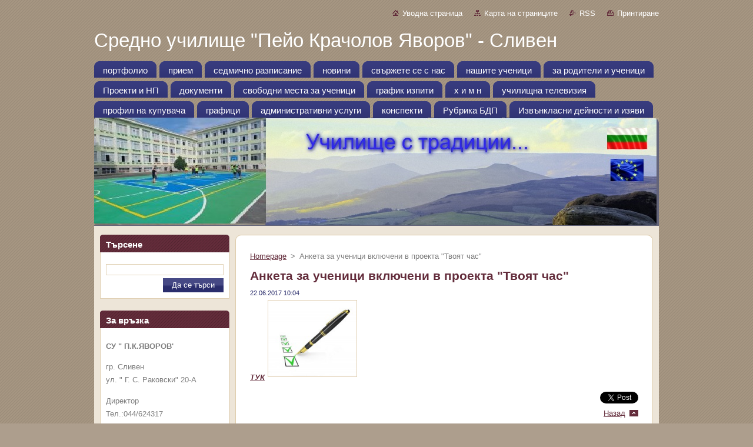

--- FILE ---
content_type: text/html; charset=UTF-8
request_url: https://www.sou5sl.com/news/anketa-za-uchenitsi-vklyucheni-v-proekta-tvoyat-chas/
body_size: 6386
content:
<!--[if lte IE 9]><!DOCTYPE HTML PUBLIC "-//W3C//DTD HTML 4.01 Transitional//EN" "https://www.w3.org/TR/html4/loose.dtd"><![endif]-->
<!DOCTYPE html>
<!--[if IE]><html class="ie" lang="bg"><![endif]-->
<!--[if gt IE 9]><!--> 
<html lang="bg">
<!--<![endif]-->
  <head>
    <!--[if lt IE 8]><meta http-equiv="X-UA-Compatible" content="IE=EmulateIE7"><![endif]--><!--[if IE 8]><meta http-equiv="X-UA-Compatible" content="IE=EmulateIE8"><![endif]--><!--[if IE 9]><meta http-equiv="X-UA-Compatible" content="IE=EmulateIE9"><![endif]-->
    <base href="https://www.sou5sl.com/">
  <meta charset="utf-8">
  <meta name="description" content="">
  <meta name="keywords" content="">
  <meta name="generator" content="Webnode">
  <meta name="apple-mobile-web-app-capable" content="yes">
  <meta name="apple-mobile-web-app-status-bar-style" content="black">
  <meta name="format-detection" content="telephone=no">
    <meta name="google-site-verification" content="IGzV4TkF16qXgvc2evdb2EHvqVq8Xm7W3kyPAQgc8E4">
  <link rel="icon" type="image/svg+xml" href="/favicon.svg" sizes="any">  <link rel="icon" type="image/svg+xml" href="/favicon16.svg" sizes="16x16">  <link rel="icon" href="/favicon.ico">  <link rel="stylesheet" href="https://www.sou5sl.com/wysiwyg/system.style.css">
<link rel="canonical" href="https://www.sou5sl.com/news/anketa-za-uchenitsi-vklyucheni-v-proekta-tvoyat-chas/">
<script type="text/javascript">(function(i,s,o,g,r,a,m){i['GoogleAnalyticsObject']=r;i[r]=i[r]||function(){
			(i[r].q=i[r].q||[]).push(arguments)},i[r].l=1*new Date();a=s.createElement(o),
			m=s.getElementsByTagName(o)[0];a.async=1;a.src=g;m.parentNode.insertBefore(a,m)
			})(window,document,'script','//www.google-analytics.com/analytics.js','ga');ga('create', 'UA-797705-6', 'auto',{"name":"wnd_header"});ga('wnd_header.set', 'dimension1', 'W1');ga('wnd_header.set', 'anonymizeIp', true);ga('wnd_header.send', 'pageview');var pageTrackerAllTrackEvent=function(category,action,opt_label,opt_value){ga('send', 'event', category, action, opt_label, opt_value)};</script>
  <link rel="alternate" type="application/rss+xml" href="https://sou5sl.com/rss/all.xml" title="">
<!--[if lte IE 9]><style type="text/css">.cke_skin_webnode iframe {vertical-align: baseline !important;}</style><![endif]-->
    <title>Анкета за ученици включени в проекта &amp;quot;Твоят час&amp;quot; :: Средно  училище  &quot;Пейо Крачолов Яворов&quot; -  Сливен</title>
    <meta name="robots" content="index, follow">
    <meta name="googlebot" content="index, follow">   
    <link href="https://d11bh4d8fhuq47.cloudfront.net/_system/skins/v9/50000932/css/style.css" rel="stylesheet" type="text/css" media="screen,projection,handheld,tv">
    <link href="https://d11bh4d8fhuq47.cloudfront.net/_system/skins/v9/50000932/css/print.css" rel="stylesheet" type="text/css" media="print">
    <script type="text/javascript" src="https://d11bh4d8fhuq47.cloudfront.net/_system/skins/v9/50000932/js/functions.js">
    </script>
  
				<script type="text/javascript">
				/* <![CDATA[ */
					
					if (typeof(RS_CFG) == 'undefined') RS_CFG = new Array();
					RS_CFG['staticServers'] = new Array('https://d11bh4d8fhuq47.cloudfront.net/');
					RS_CFG['skinServers'] = new Array('https://d11bh4d8fhuq47.cloudfront.net/');
					RS_CFG['filesPath'] = 'https://www.sou5sl.com/_files/';
					RS_CFG['filesAWSS3Path'] = 'https://7f62a327a7.clvaw-cdnwnd.com/7eb38524540d9c906e5cc720acc27524/';
					RS_CFG['lbClose'] = 'Close';
					RS_CFG['skin'] = 'default';
					if (!RS_CFG['labels']) RS_CFG['labels'] = new Array();
					RS_CFG['systemName'] = 'Webnode';
						
					RS_CFG['responsiveLayout'] = 0;
					RS_CFG['mobileDevice'] = 0;
					RS_CFG['labels']['copyPasteSource'] = 'Read more:';
					
				/* ]]> */
				</script><script type="text/javascript" src="https://d11bh4d8fhuq47.cloudfront.net/_system/client/js/compressed/frontend.package.1-3-108.js?ph=7f62a327a7"></script><style type="text/css"></style></head>  
  <body>  
    <div id="body_bg">      
      <div id="site">      
        <div id="site_top">       
          <div id="nonFooter">
          
          
  <!-- HEADER_LINK -->             
  <div id="header_link">         
  
                   <div class="lang">               
                     <div id="languageSelect"></div>			            
                   </div>
  
      <!-- LINK -->
      <ul class="link">                             
      <li class="homepage"><a href="home/" 
      title="Да се премине към уводната страница.">
      Уводна страница</a></li>            
      <li class="sitemap"><a href="/sitemap/" 
      title="Да се премине към картата на страниците.">
      Карта на страниците</a></li>
      <li class="rss"><a href="/rss/" 
      title="RSS каналите">RSS      </a></li>
      <li class="print"><a href="#" onclick="window.print(); return false;" 
      title="Да се принтира страницата">Принтиране      </a></li>
      </ul>
      <!-- / LINK -->
  </div>
  <!-- / HEADER_LINK -->     

          
      <!-- LOGOZONE -->  
      <div id="logozone">               
        <div id="logo"><a href="home/" title="Да се премине към уводната страница."><span id="rbcSystemIdentifierLogo">Средно  училище  &quot;Пейо Крачолов Яворов&quot; -  Сливен</span></a></div>     
      </div>   
      <!-- / LOGOZONE -->
            
            
      <!-- MENU --> 
      <div id="menuzone"> 
        


		  <div class="box">	
        <div class="box_content">

		<ul class="menu">
	<li class="first">
  
      <a href="/about-us/">
      <span>
      <span>
      портфолио
      </span>
      </span>
      
  </a>
  
  </li>
	<li>
  
      <a href="/prijem/">
      <span>
      <span>
      прием
      </span>
      </span>
      
  </a>
  
  </li>
	<li>
  
      <a href="/sjedmichno-razpisanije/">
      <span>
      <span>
      седмично разписание
      </span>
      </span>
      
  </a>
  
  </li>
	<li>
  
      <a href="/news-/">
      <span>
      <span>
       новини
      </span>
      </span>
      
  </a>
  
  </li>
	<li>
  
      <a href="/feedback/">
      <span>
      <span>
      свържете се с нас
      </span>
      </span>
      
  </a>
  
  </li>
	<li>
  
      <a href="/photogallery/">
      <span>
      <span>
      нашите ученици
      </span>
      </span>
      
  </a>
  
  </li>
	<li>
  
      <a href="/elektronen-dnevnik/">
      <span>
      <span>
      за родители и ученици
      </span>
      </span>
      
  </a>
  
  </li>
	<li>
  
      <a href="/uchilishchjen-vjestnik/">
      <span>
      <span>
      Проекти и НП
      </span>
      </span>
      
  </a>
  
  </li>
	<li>
  
      <a href="/dokumenti/">
      <span>
      <span>
      документи
      </span>
      </span>
      
  </a>
  
  </li>
	<li>
  
      <a href="/svobodni-mesta-za-uchenitsi/">
      <span>
      <span>
      свободни места за ученици
      </span>
      </span>
      
  </a>
  
  </li>
	<li>
  
      <a href="/izpiti/">
      <span>
      <span>
      график изпити
      </span>
      </span>
      
  </a>
  
  </li>
	<li>
  
      <a href="/kh-i-m-n/">
      <span>
      <span>
      х и м н
      </span>
      </span>
      
  </a>
  
  </li>
	<li>
  
      <a href="/uchilishchna-televiziya/">
      <span>
      <span>
      училищна телевизия
      </span>
      </span>
      
  </a>
  
  </li>
	<li>
  
      <a href="/profil-na-kupuvacha/">
      <span>
      <span>
      профил на купувача
      </span>
      </span>
      
  </a>
  
  </li>
	<li>
  
      <a href="/grafitsi/">
      <span>
      <span>
      графици
      </span>
      </span>
      
  </a>
  
  </li>
	<li>
  
      <a href="/administrativni-uslugi/">
      <span>
      <span>
      административни услуги
      </span>
      </span>
      
  </a>
  
  </li>
	<li>
  
      <a href="/konspekti/">
      <span>
      <span>
      конспекти
      </span>
      </span>
      
  </a>
  
  </li>
	<li>
  
      <a href="/rubrika-bdp/">
      <span>
      <span>
      Рубрика БДП
      </span>
      </span>
      
  </a>
  
  </li>
	<li class="last">
  
      <a href="/zanimaniya-po-interesi/">
      <span>
      <span>
      Извънкласни дейности и изяви
      </span>
      </span>
      
  </a>
  
  </li>
</ul>

        </div>
			</div>

					    
      </div><!-- /menuzone --> 
      <!-- /MENU -->
            
          
      <!-- HEADER -->          
      <div id="header">  
        <div id="header_box">
          <div class="illustration">       
                  <p id="moto"><span id="rbcCompanySlogan" class="rbcNoStyleSpan"></span></p>
                <img src="https://7f62a327a7.clvaw-cdnwnd.com/7eb38524540d9c906e5cc720acc27524/200005771-03b0503b07/Screenshot 2025-02-07 143307.jpg?ph=7f62a327a7" width="956" height="183" alt="">                <span class="masque"><!-- masque --></span>
          </div><!-- /illustration -->
        </div><!-- /header_box -->  
      </div><!-- /header -->            
      <!-- /HEADER -->
 
                    
             
<!-- MAIN -->
<div id="main"> 
                                         
      <!-- SIDEBAR -->
      <div id="sidebar">              
        <div id="sidebar_content">
                
          			
                  
          

		  <div class="box">            
        <div class="box_title"><h2>Търсене </h2></div>            
        <div class="box_content">

		<form action="/search/" method="get" id="fulltextSearch">
		
		    <label for="fulltextSearchText" class="hidden">Търсене </label>
      	<input type="text" id="fulltextSearchText" name="text"><br />
      	<span><input class="submit" type="submit" value="Да се търси"></span>
				<div class="cleaner"><!-- / --></div>

		</form>

		    </div>
      </div>

		 
                  
          

      <div class="box">
        <div class="box_title"><h2>За връзка</h2></div>
        <div class="box_content">
          
		

      <p><strong>СУ &quot; П.К.ЯВОРОВ&#039; </strong></p>
      
      
      <p class="address">гр. Сливен <br />
ул. &quot; Г. С. Раковски&quot; 20-А </p>

	            
      
      
      <p class="phone">Директор <br />
Тел.:044/624317<br />
Зам.директор<br />
Тел.:044/622844<br />
Секретар<br />
+359879069936</p>

	
      
	
	    <p class="email"><a href="mailto: info-2000109@edu.mon.bg "> info-2000109@edu.mon.bg </a></p>

	           

		
                      
        </div>
      </div> 

					          
          
                  
            
    
        </div>            
      </div>
      <!-- /SIDEBAR -->
            
              
              
                            
     <div id="mainContent_top">
      <div id="mainContent_bottom">                    
       <div id="mainContent">

          <!-- NAVIGATOR -->
          <div id="pageNavigator" class="rbcContentBlock">        <div class="navigator">                       <a class="navFirstPage" href="/home/">Homepage</a>      <span><span> &gt; </span></span>          <span id="navCurrentPage">Анкета за ученици включени в проекта &quot;Твоят час&quot;</span>               </div>              <div class="cleaner"><!-- / --></div>        </div>          <!-- /NAVIGATOR -->       
              
          <!-- CONTENT -->
          <div id="content">
                
                  

		
		
		  <div class="box">
        <div class="box_title"><h1>Анкета за ученици включени в проекта &quot;Твоят час&quot;</h1></div>
        <div class="box_content">
		      					 
          <div class="articleDetail"> 
         
            <ins>22.06.2017 10:04</ins>    
            									
            <p><a href="https://docs.google.com/forms/d/e/1FAIpQLScYckURYKp2VCvvzhi66yExxB3sUPAUUzRoamkm5PMLhE4nkQ/viewform?embedded=true"><em><strong>ТУК</strong></em><img alt="" src="https://7f62a327a7.clvaw-cdnwnd.com/7eb38524540d9c906e5cc720acc27524/system_preview_200002528-c80cdc9076/stock-photo-black-pen-draws-a-checkmark-in-the-list-d-image-isolated-white-background-82751092.jpg" style="width: 150px; height: 129px;"></a></p>
      								      		
            					
            <div class="cleaner"><!-- / --></div>
            
            
            					
            <div class="cleaner"><!-- / --></div>
            
            <div class="rbcBookmarks"><div id="rbcBookmarks200000643"></div></div>
		<script type="text/javascript">
			/* <![CDATA[ */
			Event.observe(window, 'load', function(){
				var bookmarks = '<div style=\"float:left;\"><div style=\"float:left;\"><iframe src=\"//www.facebook.com/plugins/like.php?href=https://www.sou5sl.com/news/anketa-za-uchenitsi-vklyucheni-v-proekta-tvoyat-chas/&amp;send=false&amp;layout=button_count&amp;width=160&amp;show_faces=false&amp;action=like&amp;colorscheme=light&amp;font&amp;height=21&amp;appId=397846014145828&amp;locale=bg_BG\" scrolling=\"no\" frameborder=\"0\" style=\"border:none; overflow:hidden; width:160px; height:21px; position:relative; top:1px;\" allowtransparency=\"true\"></iframe></div><div style=\"float:left;\"><a href=\"https://twitter.com/share\" class=\"twitter-share-button\" data-count=\"horizontal\" data-via=\"webnode\" data-lang=\"en\">Tweet</a></div><script type=\"text/javascript\">(function() {var po = document.createElement(\'script\'); po.type = \'text/javascript\'; po.async = true;po.src = \'//platform.twitter.com/widgets.js\';var s = document.getElementsByTagName(\'script\')[0]; s.parentNode.insertBefore(po, s);})();'+'<'+'/scr'+'ipt></div> <div class=\"addthis_toolbox addthis_default_style\" style=\"float:left;\"><a class=\"addthis_counter addthis_pill_style\"></a></div> <script type=\"text/javascript\">(function() {var po = document.createElement(\'script\'); po.type = \'text/javascript\'; po.async = true;po.src = \'https://s7.addthis.com/js/250/addthis_widget.js#pubid=webnode\';var s = document.getElementsByTagName(\'script\')[0]; s.parentNode.insertBefore(po, s);})();'+'<'+'/scr'+'ipt><div style=\"clear:both;\"></div>';
				$('rbcBookmarks200000643').innerHTML = bookmarks;
				bookmarks.evalScripts();
			});
			/* ]]> */
		</script>
		      
                      
            <div class="cleaner"><!-- / --></div>  			
            
            <div class="back"><a href="archive/news/">Назад</a></div>
                    
          </div>
          
        </div>
      </div>
      
			
		
		  <div class="cleaner"><!-- / --></div>

		                
          </div>
          <!-- /CONTENT -->
                
       </div><!-- /mainContent -->
      </div><!-- /mainContent_bottom -->
     </div><!-- /mainContent_top -->
                            
              <hr class="cleaner">            
</div>
<!-- /MAIN -->

    
 
    
        
</div><!-- /nonFooter -->
 
 
        <!-- FOOTER -->
        <div id="footer">
           <div id="footerRight">
                <p>
                  <span class="sitemap">
                  <a href="/sitemap/" 
                  title="Да се премине към картата на страниците.">
                  Карта на страниците</a></span>
                  <span class="print">
                  <a href="#" onclick="window.print(); return false;" 
                  title="Да се принтира страницата">
                  Принтиране</a></span>    
                  <span class="rss"><a href="/rss/" 
                  title="RSS каналите">
                  RSS</a></span>
                </p>
          </div>  
          <div id="footerLeft">
                  <p class="footerText"><span id="rbcFooterText" class="rbcNoStyleSpan">© 2011 Н.ГЕОРГИЕВА </span></p>
                  <p class="signature"><span class="rbcSignatureText">Powered by <a href="https://www.webnode.com?utm_source=brand&amp;utm_medium=footer&amp;utm_campaign=premium" rel="nofollow" >Webnode</a></span></p>
          </div>                
      </div>
      <!-- FOOTER --> 
              

          
  </div><!-- /site_top -->
 </div><!-- /site -->    
</div><!-- /body_bg -->
  
  
    <script type="text/javascript">
		/* <![CDATA[ */

			RubicusFrontendIns.addObserver
			({

				onContentChange: function ()
        {
          RubicusFrontendIns.faqInit('faq', 'answerBlock');
        },

				onStartSlideshow: function()
				{
					$('slideshowControl').innerHTML	= '<span>Задържане на презентацията<'+'/span>';
					$('slideshowControl').title			= 'Задържане на автоматично разглеждане на картинките ';
					$('slideshowControl').onclick		= RubicusFrontendIns.stopSlideshow.bind(RubicusFrontendIns);
				},

				onStopSlideshow: function()
				{
					$('slideshowControl').innerHTML	= '<span>Спускане на презентацията. <'+'/span>';
					$('slideshowControl').title			= 'Спускане на автоматично разглеждане на картинките ';
					$('slideshowControl').onclick		= RubicusFrontendIns.startSlideshow.bind(RubicusFrontendIns);
				},

				onShowImage: function()
				{
					if (RubicusFrontendIns.isSlideshowMode())
					{
						$('slideshowControl').innerHTML	= '<span>Задържане на презентацията<'+'/span>';
						$('slideshowControl').title			= 'Задържане на автоматично разглеждане на картинките ';
						$('slideshowControl').onclick		= RubicusFrontendIns.stopSlideshow.bind(RubicusFrontendIns);
					}
				}

			 });

			  RubicusFrontendIns.faqInit('faq', 'answerBlock');

			  RubicusFrontendIns.addFileToPreload('https://d11bh4d8fhuq47.cloudfront.net/_system/skins/v9/50000932/img/loading.gif');
			  RubicusFrontendIns.addFileToPreload('https://d11bh4d8fhuq47.cloudfront.net/_system/skins/v9/50000932/img/faq_hover.gif');
			  
  		/* ]]> */
  	 </script>
  
  <div id="rbcFooterHtml"></div><script type="text/javascript">var keenTrackerCmsTrackEvent=function(id){if(typeof _jsTracker=="undefined" || !_jsTracker){return false;};try{var name=_keenEvents[id];var keenEvent={user:{u:_keenData.u,p:_keenData.p,lc:_keenData.lc,t:_keenData.t},action:{identifier:id,name:name,category:'cms',platform:'WND1',version:'2.1.157'},browser:{url:location.href,ua:navigator.userAgent,referer_url:document.referrer,resolution:screen.width+'x'+screen.height,ip:'194.247.173.99'}};_jsTracker.jsonpSubmit('PROD',keenEvent,function(err,res){});}catch(err){console.log(err)};};</script></body>
</html>


--- FILE ---
content_type: text/css
request_url: https://d11bh4d8fhuq47.cloudfront.net/_system/skins/v9/50000932/css/print.css
body_size: 1180
content:
body {
	font: 0.9em Lucida Sans Unicode, Tahoma, Verdana, sans-serif;
	margin: 0;
	padding: 0;
	color: #353535;
}
div.illustration {
	height: auto;
}
div.illustration img {
	display: none;
}
.hidden, #hidden {
	position: absolute;
	display: none;
}
.cleaner {
	display: block;
	clear: both;
	visibility: hidden;
	overflow: hidden;
	width: 100%;
	height: 0;
	line-height: 0;
	margin: 0;
	padding: 0;
}
#header_link {
	display: none;
}
#logo, #logo a, #logo a:hover {
	font-size: 1.5em;
	color: #353535;
	text-decoration: none;
}
/* -------- CONTENT ---------- */
#mainContent .box {
	margin: 15px 0 15px 0;
}
#mainContent .box_title h2, #mainContent .box_title h1 {
	margin-bottom: 7px;
	font-weight: bold;
	font-size: 1.3em;
}
#mainContent .box_content p {
	line-height: 1.8em;
	padding: 0 0 5px 0;
}
/* -------- CONTENT --------- */

/* -------- SIDEBAR ---------- */
#sidebar .box_content p, #rightContent .box_content p {
	padding: 5px;
	line-height: 1.8em;
}
/* -------- SIDEBAR ---------- */

/* ------- WSW -------------- */
.box_content img {
	margin: 5px;
}
a {
	text-decoration: underline;
	color: #632C3B;
}
a:hover {
	text-decoration: underline;
	color: #632c3b;
}
h1, h2 {
	margin-bottom: 7px;
	font-weight: bold;
	font-size: 1.3em;
}
h3 {
	margin-bottom: 7px;
	font-weight: bold;
	font-size: 1.1em;
}
h4 {
	margin-bottom: 7px;
	font-weight: bold;
	font-size: 1em;
}
h5, h6 {
	margin-bottom: 7px;
	font-weight: bold;
	font-size: 0.9em;
}

blockquote {
	color: #632c3b;
	font-style: italic;
	margin: 0 5px;
	padding: 5px;
}
table {
	border-collapse: collapse;
	margin: 0;
}
/*FireFox 2 */
table, x:-moz-any-link { margin-left: 1px; } 
/*FireFox 3*/
table, x:-moz-any-link, x:default { margin-left: 1px; }
/* IE6 */
.rbcWidgetArea {
	margin-top: 5px;
	margin-bottom: 5px;
}
/* ------- WSW -------------- */

/* ------- ARTICLE ---------- */
.article h3 a {
	color: #632c3b;
}
.article h3 a:hover {
	color: #632c3b;
}
.article ins {
	text-decoration: none;
	color: #632c3b;
	font-size: 0.85em;
}
.article .articleContent {
	margin-top: 5px;
	margin-bottom: 10px;
	overflow: hidden;
}
.article .articleContent img {
	margin: 5px;
}
.articleDetail ins {
	text-decoration: none;
	color: #632c3b;
	font-size: 0.85em;
}
.articleDetail img {
	margin: 5px;
}
/* ------- ARTICLE ---------- */

/* ------- LINK and INFO ----- */
.archive {
	font-weight: bold;
	margin-bottom: 5px;
}
.back {
	font-weight: bold;
	margin-top: 5px;
}
/* ------- LINK and INFO ----- */

/* ------- PAGING ------------ */
.paging {
	font-size: 0.85em;
}
#sidebar .paging, #rightContent .paging {
	margin-top: 5px;
}
/* ------- PAGING ------------ */

/* ------ DISCUSSION --------- */
.post {
	border-bottom: 1px solid #ddd;
	margin: 0 0 15px 120px;
	padding: 0 0 5px;
}
#sidebar .post, #rightContent .post {
	margin: 0 0 15px 100px;
}
.level-1, #sidebar .level-1, #rightContent .level-1 {
	margin-left: 5px;
}
.level-2 {
	margin-left: 30px;
}
#sidebar .level-2, #rightContent .level-2 {
	margin-left: 20px;
}
.level-3 {
	margin-left: 60px;
}
#sidebar .level-3, #rightContent .level-3 {
	margin-left: 40px;
}
.level-4 {
	margin-left: 90px;
}
#sidebar .level-4, #rightContent .level-4 {
	margin-left: 80px;
}
.post .head h3 {
	font-size: 1em;
	font-weight: bold;
	padding: 0;
	margin: 0;
	text-decoration: none;
}
.post .head p, #mainContent .box_content .post .head p, #contentNarrow .box_content .post .head p {
	margin: 0;
	padding: 0;
}
.post .head .user {
	color: #632c3b;
	font-weight: bold;
}
.post .head ins {
	color: #632c3b;
	text-decoration: none;
}
.post .reply a {
	font-weight: bold;
}
.newPost {
	font-weight: bold;
	margin-top: 5px;
}
/* ------ DISCUSSION --------- */

/* ------ FAQ ---------------- */
.question h3.title {
	text-decoration: underline;
	cursor: pointer;
}
.question h3.title:hover {
	color: #632c3b;
}
.hideAnswer {
	background:  no-repeat 0px 2px;
	padding-left: 15px;
	color: #632c3b;
}
.viewAnswer {
	background:  no-repeat 0px 2px;
	padding-left: 15px;
}
/* ------ FAQ ---------------- */

/* ----- LINKS -------------- */
.item {
	border-bottom: 1px solid #ddd;
	margin-bottom: 10px;
	padding-bottom: 5px;
}
.item h2.title {
	font-size: 1em;
	margin-bottom: 5px;
}
.item h2.title a {
	color: #632c3b;
}
.item h2.title a:hover {
	color: #632c3b;
}
.item .uri { }
.itemContent {
	line-height: 1.5em;
}
/* ----- LINKS -------------- */

/* ---- SERVERMAP ----------- */
ul.ServerMap {
	padding-left: 5px;
	margin-left: 10px;
}
ul.ServerMap li {
	list-style-image: none;
	list-style-position: outside;
	list-style-type: none;
	padding: 3px 0 0 0;
	background: none;
}
ul.ServerMap a {
	background: url(../img/li.jpg) no-repeat 0px 7px;
	padding-left: 10px;
}
ul.ServerMap ul {
	padding-left: 15px;
}
/* ---- SERVERMAP ----------- */

/* ---- PRODUCTS ------------ */
.product {
	margin-bottom: 10px;
	margin-top: 5px;
}
#sidebar .product, #rightContent .product {
	margin-left: 5px;
}
.product .title {
	font-size: 1.2em;
	font-weight: bold;
}
#sidebar .product .title, #rightContent .product .title {
	font-size: 1.2em;
	font-weight: bold;
	margin-left: 0;
}
/* ---- PRODUCTS ------------ */
